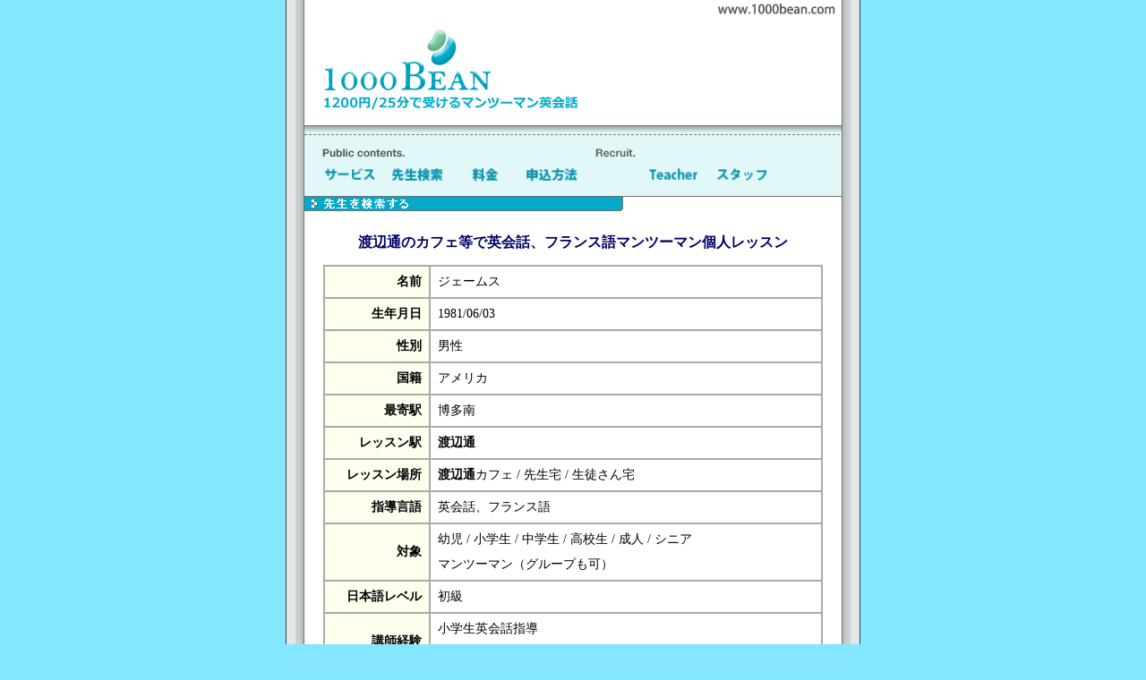

--- FILE ---
content_type: text/html
request_url: https://www.1000bean.com/t/teacher.cgi?eki=2434&id=001782
body_size: 2677
content:
<!DOCTYPE HTML PUBLIC "-//W3C//DTD HTML 4.01 Transitional//EN">
<html lang="ja-JP">
<head>
<meta http-equiv="Content-Type" content="text/html; charset=euc-jp" />
<base href="https://www.1000bean.com/" target="_self">
<meta http-equiv="Content-Style-Type" content="text/css">
<meta http-equiv="content-script-type" content="text/javascript">
<meta name="viewport" content="width=device-width, initial-scale=1.0">
<meta name="description" content="渡辺通のカフェでで安い英会話、フランス語のマンツーマン個人レッスンをジェームス先生が提供しています。初心者の日常会話からからビジネスレベルまで25分1000円で受講ができます。最寄の駅近くのカフェが英会話スクールになります。">
<meta name="keywords" content="渡辺通,英会話、フランス語,マンツーマン,スクール,カフェ">
<title>渡辺通のカフェで英会話、フランス語マンツーマン個人レッスン｜ジェームス</title>
<script src="css/java.js" type="text/javascript"></script>
<link rel="shortcut icon" href="1000bean.ico">
<link rel="stylesheet" type="text/css" media="screen,print" href="css/style_s.css">
<link rev="made" href="mailto:gax@jcom.home.ne.jp">
</head>

<body ONLOAD="preloadImages();">
<div id="header">
  <div class="right">
    <a href="https://www.1000bean.com/" name="1000bean"><img src="images/1000bean_t.gif" alt="1000BEAN英会話スクールTOPへ" width="146" height="16"></a><br>
  </div>
  <a href="https://www.1000bean.com/"><img src="images/logo600.gif" width="100%" alt="英会話"></a><br>
  <img src="images/bartop.gif" width="100%" alt=""><br>
</div>
<div id="middle">
  <img src="images/navi_01.gif" width="100%" alt="スクール"><br>
  <img src="images/spacer.gif" width="12" height="1" alt="">
  <a href="service.html" onmouseover="changeImages('navi_03', 'images/navi_003-over.gif'); return true;" onmouseout="changeImages('navi_03', 'images/navi_003.gif'); return true;"> 
  <img name="navi_03" src="images/navi_003.gif" width="12%" alt="サービス"></a>
  <a href="/t/eki/" onmouseover="changeImages('navi_04', 'images/navi_004-over.gif'); return true;" onmouseout="changeImages('navi_04', 'images/navi_004.gif'); return true;"> 
  <img name="navi_04" src="images/navi_004.gif" width="12%" alt="講師紹介"></a>
  <a href="price.html" onmouseover="changeImages('navi_05', 'images/navi_005-over.gif'); return true;" onmouseout="changeImages('navi_05', 'images/navi_005.gif'); return true;"> 
  <img name="navi_05" src="images/navi_005.gif" width="12%" alt="料金"></a>
  <a href="subscription.html" onmouseover="changeImages('navi_06', 'images/navi_006-over.gif'); return true;" onmouseout="changeImages('navi_06', 'images/navi_006.gif'); return true;"> 
  <img name="navi_06" src="images/navi_006.gif" width="12%" alt="申込方法"></a>
  <img src="images/spacer.gif" width="10%" height="1" alt="">
  <a href="helpwanted.html" onmouseover="changeImages('navi_08', 'images/navi_008-over.gif'); return true;" onmouseout="changeImages('navi_08', 'images/navi_008.gif'); return true;"> 
  <img name="navi_08" src="images/navi_008.gif" width="12%" alt="Teacher"></a>
  <a href="recruit.html" onmouseover="changeImages('navi_09', 'images/navi_009-over.gif'); return true;" onmouseout="changeImages('navi_09', 'images/navi_009.gif'); return true;"> 
  <img  name="navi_09"src="images/navi_009.gif" width="12%" alt="スタッフ"></a><br>
</div>

<div id="main">
  <img src="images/teachHead.gif" width="100%"><br> 

      <h1>渡辺通のカフェ等で英会話、フランス語マンツーマン個人レッスン</h1>

  <div align="center">
   <table id="details" width="93%" summary="教師データ表">
     <tr>
      <th scope="row" width="100">名前</th>
      <td>ジェームス</td>
     </tr>
     <tr>
      <th scope="row" width="100">生年月日</th>
      <td>1981/06/03</td>
     </tr>
     <tr>
      <th scope="row" width="100">性別</th>
      <td>男性</td>
     </tr>
     <tr>
      <th scope="row" width="100">国籍</th>
      <td>アメリカ</td>
     </tr>
     <tr>
      <th scope="row" width="100">最寄駅</th>
      <td>博多南</td>
     </tr>
     <tr>
      <th scope="row" width="100">レッスン駅</th>
      <td><strong>渡辺通</strong></td>
     </tr>
     <tr>
      <th scope="row" width="100">レッスン場所</th>
      <td><strong>渡辺通</strong>カフェ / 先生宅 / 生徒さん宅</td>
     </tr>
     <tr>
      <th scope="row" width="100">指導言語</th>
      <td>英会話、フランス語</td>
     </tr>
     <tr>
      <th scope="row" width="100">対象</th>
      <td>幼児 / 小学生 / 中学生 / 高校生 / 成人 / シニア<br>マンツーマン（グループも可）</td>
     </tr>
     <tr>
      <th scope="row" width="100">日本語レベル</th>
      <td>初級</td>
     </tr>
     <tr>
      <th scope="row" width="100">講師経験</th>
      <td>小学生英会話指導<br />マンツーマン日常英会話（大人）</td>
     </tr>
     <tr>
      <th scope="row" width="100">キャリア</th>
      <td>IT、セキュリティ</td>
     </tr>
     <tr>
      <th scope="row" width="100">血液型</th>
      <td>A</td>
     </tr>
     <tr>
      <th scope="row" width="100">趣味</th>
      <td>アニメ、映画、チェス、読書、ハイキング、音楽<br />コンピューター、ゲーム、サイクリング</td>
     </tr>
     <tr>
      <th scope="row" width="100">アピールポイント</th>
      <td>英語の他にフランス語とクレオール語を話します。<br />2002年からフロリダ州アメリカ合衆国に住んでいました。<br />2019年に日本語を勉強するために日本に移住しました。<br />目標は、日本語を上達させ、大学で勉強を続け、日本で働くことです。<br />英会話ができるだけ簡単に上達できるように、目標に応じてあなたに合った教育スタイルを個別に考えていきます。</td>
     </tr>
   </table>
    <img src="images/spacer.gif" width="1" height="7" alt=""><br>
   <table width="93%">
        <tr>
         <th scope="col">&nbsp;</th>
         <th class="center">6-9</th>
         <th class="center">9-12</th>
         <th class="center">12-15</th>
         <th class="center">15-18</th>
         <th class="center">18-21</th>
         <th class="center">21-24</th>
        </tr>
        <tr>
         <th scope="row">月曜</th>
         <td>－</td>
         <td>－</td>
         <td>○</td>
         <td>○</td>
         <td>○</td>
         <td>○</td>
        </tr>
        <tr>
         <th scope="row">火曜</th>
         <td>－</td>
         <td>－</td>
         <td>○</td>
         <td>○</td>
         <td>○</td>
         <td>○</td>
        </tr>
        <tr>
         <th scope="row">水曜</th>
         <td>－</td>
         <td>－</td>
         <td>－</td>
         <td>－</td>
         <td>○</td>
         <td>○</td>
        </tr>
        <tr>
         <th scope="row">木曜</th>
         <td>－</td>
         <td>－</td>
         <td>－</td>
         <td>－</td>
         <td>○</td>
         <td>○</td>
        </tr>
        <tr>
         <th scope="row">金曜</th>
         <td>－</td>
         <td>－</td>
         <td>○</td>
         <td>○</td>
         <td>○</td>
         <td>○</td>
        </tr>
        <tr>
         <th scope="row">土曜</th>
         <td>－</td>
         <td>－</td>
         <td>－</td>
         <td>－</td>
         <td>○</td>
         <td>○</td>
        </tr>
        <tr>
         <th scope="row">日曜</th>
         <td>－</td>
         <td>－</td>
         <td>－</td>
         <td>－</td>
         <td>○</td>
         <td>○</td>
        </tr>
   </table>
    <img src="images/spacer.gif" width="1" height="7" alt=""><br>
   <table width="93%">
        <tr>
         <th scope="row"><h2>渡辺通カフェ等でマンツーマン英会話、フランス語</h2></th>
        </tr>
        <tr>
         <td>
           ※基本的にレッスンは渡辺通駅周辺のカフェになります。最初からご自宅やオフィスで個人英会話レッスンを希望の方はご相談ください。<br>
           ※レッスンはマンツーマンになります。2名から4名程度のグル―プレッスンも可能です。入会金と月会費は個々にかかります。<br>
           ※渡辺通周辺でレッスンに適したカフェ、ファミリーレストラン、ファストフードをご存知でしたらそちらを利用致します。<br>
           ※大人も子供も親子や兄弟姉妹でも受講可能です。<br>
          </td>
        </tr>
   </table>
  </div>

    <img src="images/spacer.gif" width="1" height="7" alt=""><br>



<img src="images/bar.gif" width="100%" height="1">

    <img src="images/spacer.gif" width="1" height="14" alt=""><br>

  <div align="center">
   <a href="subscription.html"><img src="images/entry.gif" width="93%" alt="体験レッスン申込みページへ"></a><br>
  </div>
    <img src="images/spacer.gif" width="1" height="14" alt=""><br>
<div align="right">渡辺通 ＞ ジェームス先生<img src="images/spacer.gif" width="10" height="1" alt=""></div>
</div>

<div id="middle_f">
  <img src="images/bar2.gif" width="100%" height="1" alt=""><br>
  <img src="images/spacer.gif" width="1" height="7" alt=""><br>
  <img src="images/bar.gif" width="100%" height="1" alt=""><br>
  <img src="images/spacer.gif" width="20" height="1" alt=""><img src="images/mail.gif" width="73" height="24" alt="Emailto"><br>
  <img src="images/spacer.gif" width="20" height="1" alt=""><IMG NAME="mailto" SRC="images/mailto.gif" WIDTH=134 HEIGHT=12 alt="Email">
  <div class="right"><a href="#1000bean"><img src="images/head.gif" width="57" height="23" alt="トップページへ"></a><img src="images/spacer.gif" width="17" height="1" alt=""></div>
  <img src="images/bardown.gif" width="100%" alt=""><br>
  <img src="images/address.gif" width="100%" alt="運営者"><br>
</div>

<div id="footer">
 (C)2015-2025 <a href="https://www.1000bean.com/">1000BEAN英会話スクール</a> All rights reserved. 
</div>
</body>
</html>


--- FILE ---
content_type: text/css
request_url: https://www.1000bean.com/css/style_s.css
body_size: 1116
content:

/* local set */
body {
        margin:0;
        padding:0;
	text-align:center;
	font-size:12px;
	line-height:25px;
	background-color:#85e7ff;
	background-image:url(../images/back_s.gif);
	background-position:center;
	background-repeat:repeat-y;
}
table {
	font-size:14px;
	line-height:28px;
	background-color:#aaaaaa;
        margin:0 10px 0 10px;
}
tr {
}
th {
	background-color:#ffffee;
	text-align:right;
        padding:3px 8px 3px 8px;
}
td {
        margin:1px;
        vertical-align:top;
        padding:3px 8px 3px 8px;
	background-color:#ffffff;
}
a:link{
	color: #0066ff;
	font-weight: bold;
	text-decoration:none;
}
a:visited{
	color: #0098b2;
	font-weight: bold;
	text-decoration:none;
}
a:active{
	color: #0098b2;
	font-weight: bold;
}
a:hover {
	color:#f57700;
	font-weight: bold;
}
#menu ul {
        margin:0;
	padding:0;
	list-style:none;
	width:800px;
}
#footer a, #footer a:link, #footer a:visited {
	color:#ffffff;
	font-weight: 500;
	text-decoration:none;
}
#footer a:hover {
	color:#ffffff;
}
#header a, #header a:link, #header a:visited, #header a:hover {
	color:#999999;
	font-weight: 700;
	text-decoration:none;
}
#main {
	max-width:600px;
	background-color:#ffffff;
	text-align:left;
	margin-right:auto;
	margin-left:auto;
	padding-bottom:10px;
}
#left {
	width:60px;
	background-color:#ffffff;
	text-align:left;
        float:left;
}
#right {
	width:540px;
	background-color:#ffffff;
	text-align:left;
        float:right;
	background-image:url(../images/searchbar.gif);
	background-position:left;
	background-repeat:repeat-y;
	padding-bottom:17px;
}
#left_h {
	background-color:#ffffff;
	text-align:left;
        float:left;
}
#right_h {
	background-color:#ffffff;
	text-align:left;
        float:right;
	margin-top:3px;
	margin-bottom:3px;
}
#header {
	max-width:600px;
	background-color:#ffffff;
	text-align:left;
	margin-right:auto;
	margin-left:auto;
}
#middle {
	max-width:600px;
	background-color:#e2f7f7;
	text-align:left;
	margin-right:auto;
	margin-left:auto;
}
#middle_f {
	max-width:600px;
	background-color:#e2f7f7;
	text-align:left;
	color:#666666;
	margin-right:auto;
	margin-left:auto;
	clear:both;
	font-size:12px;
}
#footer {
	max-width:600px;
	background-color:#aaaaaa;
	text-align:center;
        padding:30px 0;
	color: #ffffff;
	margin-right:auto;
	margin-left:auto;
	clear:both;
	font-size:12px;
}
#center {
	width:520px;
        padding:20px 40px 20px 40px;
        margin:-1px;
	background-color:#ffffff;
	text-align:left;
	border: 1px dotted #666666;
	margin-right:auto;
	margin-left:auto;
}
#fin {
	text-decoration:line-through;
}
.jump {font-family: Verdana, Arial, Helvetica; font-size: 12px; color: #000000; font-style: normal;
}
.red {
	color:#990000;
        background-color:#f0f0f0;
}
.red2 {
	color:#990000;
	font-weight: bold;
}
.gray {
        background-color:#f0f0f0;
	color:#000000;
	font-weight: bold;
}
.lgray {
        background-color:#fafafa;
	color:#000000;
	font-weight: bold;
}
.bgcolor {
        background-color:#FFFadd;
	margin:0px;
}
.big1 {
	font-size:16px;
	color:#638C0B;
	font-weight: bold;
}
.left {
	text-align:left;
}
.right {
	text-align:right;
}
.center {
	text-align:center;
}
.small {
	font-size:12px;
	color:#ff4500;
}
.margin_20 {
	margin:20px;
}
.float_r {
	float:right;
	margin:0 0 10px 10px;
}
.waku1 {
	padding:7px;
	margin:0px 0px 7px 0px;
	background-color:#ffffff;
	border: 1px solid #EB6100;
	text-align:left;
}
.waku2 {
	padding:7px;
	margin:0px 0px 7px 0px;
	background-color:#ffffff;
	border: 1px solid #3399cc;
	text-align:left;
}
.waku3 {
	padding:7px;
	margin:0px 0px 7px 0px;
	background-color:#ffddbb;
	border: 1px solid #ff4c00;
	text-align:left;
}
.waku4 {
	padding:7px;
	margin:0px 10px 7px 10px;
	background-color:#ffffff;
	border: 1px solid #EB6100;
	text-align:left;
}
.waku5 {
	padding:7px;
	margin:0px 10px 7px 10px;
	background-color:#ffddbb;
	border: 1px solid #ff4c00;
	text-align:left;
}
.waku6 {
	padding:7px;
	margin:0px 10px 7px 10px;
	background-color:#f0f0fa;
	border: 1px solid #ff4c00;
	text-align:left;
	font-weight:bold;
	color:#cc0000;
}
.waku_shuzai {
	padding:7%;
	margin:10%;
	border: 1px solid #000000;
	background-color:#ffffff;
	text-align:center;
	font-weight:bold;
}
h1 {
	font-size:16px;
	line-height:30px;
	text-align:center;
	color:#000066;
	padding:0;
	margin:20px 20px 10px 20px;
        font-family:monospace;
}
h2 {
	font-size:15px;
	line-height:30px;
	color:#990000;
	text-align:center;
	margin-top:0px;
	margin-bottom:0px;
}
h3 {
	color:#000000;
	background-color:#f3f3f3;
        border-left:18px solid #cc2222;
        padding-top:6px;
        padding-bottom:6px;
        padding-left:15px;
	font-size:14px;
	line-height:30px;
	margin:5px;
}
img {
	border:0;
}
ul {
	padding:0;
	margin:0;
}
li {
	list-style:none;
	width:175px;
	float:left;
	padding:0;
	margin:0;
}